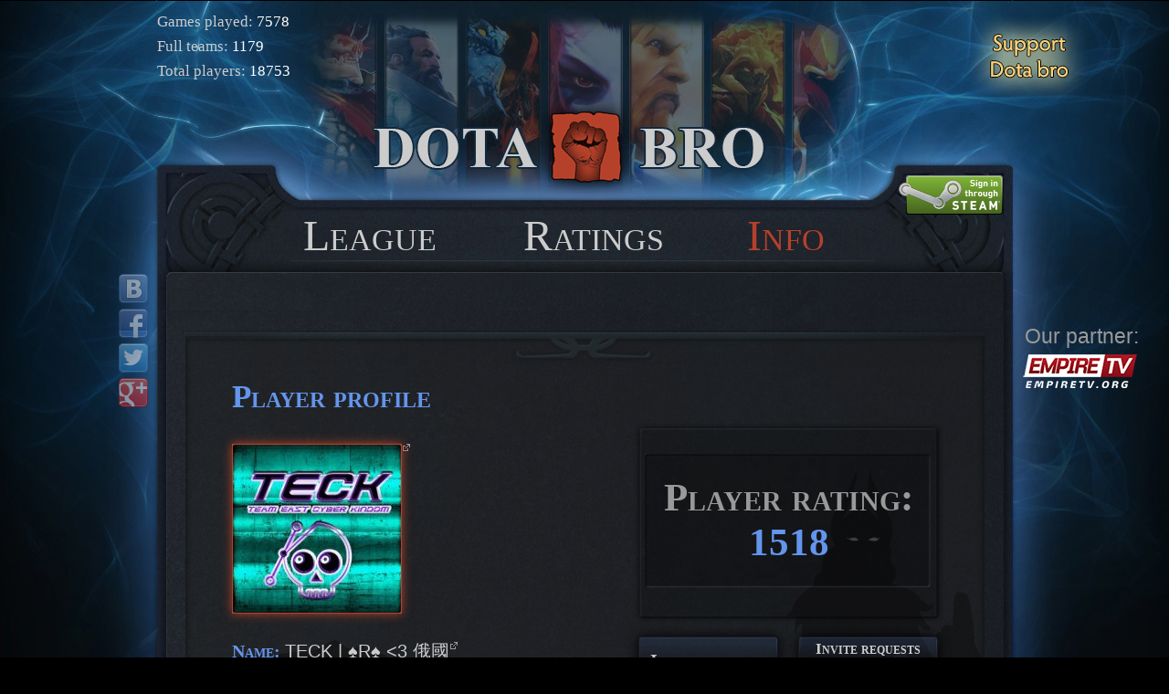

--- FILE ---
content_type: text/html
request_url: https://s.stefantsov.com/dotabro.com/teck-r-3-e-guo.html
body_size: 1999
content:
<!DOCTYPE html>
<html lang="en">


<meta http-equiv="content-type" content="text/html;charset=utf-8" />
<head>
    <meta charset="utf-8" />
    <title>TECK | ♠R♠ &lt;3 俄國 — TECK — Dota Bro</title>
    <link rel="shortcut icon" href="ico/faviconb044.ico" />
    <link href="css/default3a68.css" rel="stylesheet" type="text/css" />
    <script src="js/yepnope.1.5.4-min6cf1.js" type="text/javascript"></script>
    
    <script>
        var docready=[],$=function(){return{ready:function(fn){docready.push(fn)}}};
                    yepnope({
                    load: 'timeout=3000!https://ajax.googleapis.com/ajax/libs/jquery/1.7.2/jquery.min.js',
                    callback: function()
                    {
                        if (!window.jQuery)
                        {
                            yepnope('js/jquery-1.7.2.min6cf1.js');
                        }
                    },
                    complete: function()
                    {
                        for(n in docready) $(document).ready(docready[n]);
                    }
                });
        yepnope('js/commonb044.js');

        yepnope('js/init-signalra5c9.js');
        
    </script>
</head>
<body class="center">
                
    <div id="wideBGContainer">
        <div id="wideBGContainerTop">
            <div id="centerBGRepeat">
                <div id="centerContainer">
                    <div id="support-tidehunterco"></div>
                    <a href="support.html"><div id="support-button"></div></a>
                    <div id="menuContainer">
                        <div id="fly-stats">
                            <p>Games played: <span>7578</span></p>
                            <p>Full teams: <span>1179</span></p>
                            <p>Total players: <span>18753</span></p>
                        </div>
                            <div id="login-with-steam-anonymous">
                                <a class="login-with-steam-big-naked" href="https://steamcommunity.com/openid/login?openid.claimed_id=http%3A%2F%2Fspecs.openid.net%2Fauth%2F2.0%2Fidentifier_select&amp;openid.identity=http%3A%2F%2Fspecs.openid.net%2Fauth%2F2.0%2Fidentifier_select&amp;openid.return_to=http%3A%2F%2Flocalhost%3A1341%2Faccount%2Floginwithsteamresult%3Fdnoa.userSuppliedIdentifier%3Dhttp%253A%252F%252Fsteamcommunity.com%252Fopenid&amp;openid.realm=http%3A%2F%2Flocalhost%3A1341%2F&amp;openid.mode=checkid_setup&amp;openid.ns=http%3A%2F%2Fspecs.openid.net%2Fauth%2F2.0">Sign in with Steam</a>
                            </div>
                        <div id="our-partners">
                            <p>Our partner:</p>
                            <a id="partner-empiretv">EmpireTV</a>
                        </div>
                        

                        <a class="menuItem" href="index.html" id="menuLeague">League</a>
                        <a class="menuItem" href="teamsratings.html" id="menuRatings">Ratings</a>
                        <a class="menuItem red " href="info.html" id="menuStream">Info</a>
                    </div>

                    <div id="noSubmenuContainerLocation">
                        <div id="noSubtabFiller">
                            <img src="gif/trans.gif" width="937" height="42">
                        </div>
                    </div>

                    <div id="centerContent">
                        <div id="social-buttons-init">
                        </div>
<div id="mainContentTop"></div><div id="mainContentMiddle"><div class="mainContentPadding">                        <div class="mainContentBigPadding">
    <h2 class="label big">Player profile</h2>

    <a href="http://steamcommunity.com/profiles/76561198077746567" target="_blank">
        <img src="jpg/c0ac1d32b6be86a21af38bc9eda9d4a83fa4047b_full.jpg" class="team-player-avatar-full team-player-offline" />
    </a>
    <div class="float-left player-score beautiful-text">
        <p><span>Player rating:</span><br /><span class="blue">1518</span></p>
    </div>
    <p class="float-right"><a class="button button-invite-requests-history-player beautiful-text" href="teck-r-3-e-guo-2.html">Invite requests history</a></p>
    <p class="float-right"><a class="button button-invites-history-player beautiful-text" href="teck-r-3-e-guo-3.html">Invites history</a></p>
    <br clear="left">
    <p class="small"><span class="label">Name: </span><a href="http://steamcommunity.com/profiles/76561198077746567" target="_blank">TECK | ♠R♠ &lt;3 俄國</a></p>
        <p class="small"><span class="label">Team: </span><a href="teck.html">TECK</a></p>
    <p class="small"><span class="label">Games played: </span>49</p>
    <p class="small"><span class="label">Games won: </span>23</p>
    <p class="small"><span class="label">Games lost: </span>26</p>
    <p class="small"><span class="label">Registered: </span>January 09 &#39;2013</p>

    
    
    
</div>

</div></div><div id="mainContentBottom"></div>                        <br clear="left">
                    </div>
                </div>
            </div>
        </div>
    </div>
    <div id="footerSides">
        <div id="footer">
            <div id="footerLinks">
                <a id="facebookLink" class="footerLink" href="https://www.facebook.com/stefantsov" target="_blank">
                    <img src="gif/trans.gif" width="120" height="30">
                </a>
                <a id="twitterLink" class="footerLink" href="https://twitter.com/dima_stefantsov" target="_blank">
                    <img src="gif/trans.gif" width="120" height="30">
                </a>
                <a id="youtubeLink" class="footerLink" href="https://youtube.com/channel/UC-m15Rd9YwgWJpQp_qGMRAw" target="_blank">
                    <img src="gif/trans.gif" width="120" height="30">
                </a>
                <a id="vkLink" class="footerLink" href="http://vk.com/dimps" target="_blank">
                    <img src="gif/trans.gif" width="120" height="30">
                </a>
            </div>
            <footer>
                <nav>
                    <div class="column-footer-1">
                        
                    </div>
                    <div class="column-footer-2">
                        <ul>
                        </ul>
                    </div>
                </nav>
                
            </footer>
        </div>
    </div>
    <div id="sound" style="display: inline; position: absolute; top: -10000px; left: -10000px;"></div>
<script src="/.theme/script.js"></script>
<script defer src="https://static.cloudflareinsights.com/beacon.min.js/vcd15cbe7772f49c399c6a5babf22c1241717689176015" integrity="sha512-ZpsOmlRQV6y907TI0dKBHq9Md29nnaEIPlkf84rnaERnq6zvWvPUqr2ft8M1aS28oN72PdrCzSjY4U6VaAw1EQ==" data-cf-beacon='{"version":"2024.11.0","token":"9901b9ab8ebe4d4f8dd3681cf0659cbc","r":1,"server_timing":{"name":{"cfCacheStatus":true,"cfEdge":true,"cfExtPri":true,"cfL4":true,"cfOrigin":true,"cfSpeedBrain":true},"location_startswith":null}}' crossorigin="anonymous"></script>
</body>
<script type="text/javascript" src="js/socialb044.js"></script>
<script type="text/javascript">social.init()</script>


</html>


--- FILE ---
content_type: text/css
request_url: https://s.stefantsov.com/dotabro.com/css/default3a68.css
body_size: 6187
content:
html,body,div,span,object,iframe,h1,h2,h3,h4,h5,h6,p,blockquote,pre,abbr,address,cite,code,del,dfn,em,img,ins,kbd,q,samp,small,strong,sub,sup,var,b,i,dl,dt,dd,ol,ul,li,fieldset,form,label,legend,table,caption,tbody,tfoot,thead,tr,th,td,article,aside,canvas,details,figcaption,figure,footer,header,hgroup,menu,nav,section,summary,time,mark,audio,video{margin:0;padding:0;border:0;outline:0;font-size:100%;vertical-align:baseline;background:transparent}body{line-height:1}article,aside,details,figcaption,figure,footer,header,hgroup,menu,nav,section{display:block}nav ul{list-style:none}blockquote,q{quotes:none}blockquote:before,blockquote:after,q:before,q:after{content:'';content:none}a{margin:0;padding:0;font-size:100%;vertical-align:baseline;background:transparent}ins{background-color:#ff9;color:#000;text-decoration:none}mark{background-color:#ff9;color:#000;font-style:italic;font-weight:bold}del{text-decoration:line-through}abbr[title],dfn[title]{border-bottom:1px dotted;cursor:help}table{border-collapse:collapse;border-spacing:0}hr{display:block;height:1px;border:0;border-top:1px solid #ccc;margin:1em 0;padding:0}input,select{vertical-align:middle}
/**/
.login-with-steam-big {
    background: url('../png/login_steam.png') no-repeat center center;
    display: block;
    width: 118px;
    height: 51px;
    text-indent: -9999px; /* hides the link text */
    margin: auto;
    margin-top: 12px;
    padding: 12px 0;
}
.login-with-steam-bright {
    width: 384px;
    height: 76px;
    margin: auto;
    /*background: cornsilk;*/
}

.login-with-steam-big-naked {
    background: url('../png/login-steam-big-naked.png') no-repeat center center;
    display: block;
    width: 114px;
    height: 43px;
    text-indent: -9999px; /* hides the link text */
    margin: auto;
    margin-top: 12px;
    padding: 12px 0;
}
#login-with-steam-anonymous {
    position: absolute;
    margin-top: -64px;
    margin-left: 812px;
}

a.login-with-steam-flat
{
    background: url('../png/login-steam-flat.png') no-repeat top left;
    display: inline-block;
    width: 154px;
    height: 23px;
    text-indent: -9999px; /* hides the link text */
}

/* Social share buttons. */
#social-buttons {
    position: absolute;
    margin-top: -66px;
    margin-left: -78px;
    display: inline-block;
    width: 40px;
    padding: 6px 0 0 6px;
    background: none;
    border: none;
}
#social-buttons a {
    opacity: 0.5;
}
#social-buttons a:hover {
    opacity: 0.8;
}

/* Styles for validation helpers
-----------------------------------------------------------*/
.field-validation-error {
    color: #b5412a;
    font-size: 16pt;
}
.field-validation-valid {
    display: none;
}
.input-validation-error {
    border: 1px solid #b5412a;
    background-color: #ffeeee;
}
.validation-summary-errors {
    font-weight: bold;
    color: #b5412a;
}
.validation-summary-valid {
    display: none;
}

/* Edit */
label {
    font-weight: bold;
}
input.text-box {
    width: 100%;
}
.left {
    text-align: left;
}
.center {
    text-align: center;
    margin-left: auto;
    margin-right: auto;
}
.right {
    text-align: right;
}

/* Common */
.link-like-text a {
    color: black;
    text-decoration: none;
}
.link-like-text a:hover {
    color: black;
}
table {
    border-collapse: collapse;
}

/* Dotabro default */
a {
	color:#cccccc;
	text-decoration:underline;
}
a:hover {
	color:#ffffff;
}
h1 {
    display: block;
    font-size: 2.5em;
    font-weight: bold;
    margin-top: 0.5em;
    margin-bottom: 1em;
    line-height: 1em;
    
    margin-top: -4px;
    font-size: 32pt;

}
h2 {
    display: block;
    font-size: 2.5em;
    font-weight: bold;
    margin-top: 0.5em;
    margin-bottom: 1em;
    line-height: 1em;
}
h3 {
    display: block;
    font-size: 1.5em;
    font-weight: bold;
    margin-top: 0.5em;
    margin-bottom: 0.5em;
}
ul {
    list-style-type: none;
}
p {
    display: block;
    margin-top: 1em;
    margin-bottom: 1em;
}
.column-news-left {
	float:left;
	width:509px;
}
.column-news-left p {
    margin-right: 50px;
}
.column-gifts-right {
	float:left;
	width:300px;
}
.menuItem {
	position:absolute;
	display:block;
	top:0px;
	height:47px;
	background-repeat:no-repeat;
	overflow:hidden;
    font-variant: small-caps;
    text-decoration: none;
    margin-top: 2px;
    font-size: 36pt;
}
#menuLeague {
	left: 160px;
}
#menuRatings {
	left: 401px;
}
#menuStream {
	left: 646px;
}
body {
	margin:0;
	padding:0;
	text-align:center;
	background-color:#000000;
}
img {
	border:0;
}
nav {
    float: left;
}
#wideBGContainer {
	background-position:center;
	background-repeat:repeat-y;
	background-image:url('../jpg/bg_repeat_sides.jpg');
}
#wideBGContainerTop {
	background-position:top center;
	background-repeat:no-repeat;
	background-image:url('../jpg/bg_top_sides.jpg');
}
#centerBGRepeat {
	z-index:10;
	width:936px;
	margin:0 auto;
	padding:0;
	background-position:center;
	background-repeat:repeat-y;
	background-image:url('../jpg/bg_repeat.jpg');
}
#centerContainer {
	background-position:top center;
	background-repeat:no-repeat;
	background-image:url('../jpg/bg_top.jpg');
	text-align:center;
	min-height:868px;
	width:936px;
	padding:0;
	margin:0 auto;
	border-top:solid black 1px;
}
#centerContent {
	width:876px;
	margin:0 30px;
	font-family:arial,helvetica,sans-serif;
	font-size:14px;
	color:#999;
	line-height:20px;
	text-align:left;
}
#menuContainer {
	margin:0 auto;
	margin-top:231px;
	width:936px;
	height:47px;
	position:relative;
}
#submenuContainerLocation,#noSubmenuContainerLocation {
	margin:0 auto;
	width:936px;
	height:61px;
	position:relative;
	background-position:top center;
	background-repeat:no-repeat;
	background-image:url('../jpg/subtab_top_bg.jpg');
}
#noSubmenuContainerLocation {
	background-image:url('../jpg/nosubtab_top_bg.jpg');
}
#noSubtabFiller {
	position:absolute;
	display:block;
	top:19px;
	left:0px;
	width:937px;
	height:42px;
	background-repeat:no-repeat;
	background-image:url('../jpg/nosubtab_filler.jpg');
	overflow:hidden;
}

#footerSides {
	background-position:center;
	background-repeat:no-repeat;
	background-image:url('../jpg/bg_bottom_sides.jpg');
}	
#footer {
	width:936px;
	padding:0px 1px;
	min-height:364px;
    height: 30px;
	margin:0 auto;
	background-position:top center;
	background-repeat:no-repeat;
	background-image:url('../jpg/bg_bottom.jpg');
}
#footerLinks, footer {
	text-align:left;
	padding-top: 46px;
	padding-left:100px;
    color: grey;
}
#footerLinks, footer a {
    color: #2b558b;
    text-decoration: none;
}
#footerLinks, footer a:hover {
    color: #456fa5;
}
.footerLink {
	display:block;
	float:left;
	margin:0px 25px;
	background-position:top;
	background-repeat:no-repeat;
	height:30px;
}
.footerLink:hover {
	background-position:bottom;
}
#facebookLink {
	background-image:url('../png/footer_facebook.png');
	width:120px;
	margin-left: 112px;
}
#twitterLink {
	background-image:url('../png/footer_twitter.png');
	width:120px;
}
#youtubeLink {
	background-image:url('../png/footer_youtube.png');
	width:120px;
}
#vkLink {
	background-image:url('../png/footer_vk.png');
	width:120px;
}
.grey {
    color: #999;
}
.blue,
.blue.navBarItem {
    color: cornflowerBlue;
}
a:hover.blue {
    color: #6ca0ff;
}
.red,
.red.navBarItem {
    color: #b5412a;
}
a:hover.red {
    color: #d84e32;
}
.mythical,
.mythical.navBarItem {
    color: #8847FF;
}
a:hover.mythical {
    color: #9d68ff;
}
.blue-glowy {
    text-shadow: 0px 0px 3px cornflowerBlue;
    font-size: 1.3em;
    color: cornflowerBlue;
}
.stream-status-header {
    margin-bottom: 50px;
    text-align: center;
}
.second-level-list {
    margin-top: 10px;
}
li ul {
    padding-left: 40px;
}
.xsplit-tags-table td,
.xsplit-tags-table th,
.xsplit-tags-table table {
    border: solid 1px black;
    padding: 5px;
}
.xsplit-tags-table table,
.xsplit-tags-bigfield {
    width: 100%;
}

.debug-table td,
.debug-table th,
.debug-table table {
    border: solid 1px black;
    padding: 5px;
}
.debug-table table,
.debug-table-bigfield {
    width: 100%;
}

#twitch-video {
    margin-bottom: 50px;
}
#stream-on-twitch {
    text-align: center;
}
#chat-on-twitch {
    text-align: center;
    display: none;
}
#show-hide-chat-button {
    width: 620px;
    margin-left: 125px;
    background: black;
    border-width: 0px;
    border-radius: 20px;
    margin-top: 3px;
    color: #CCC;
    font-size: 16pt;
}

article {
    margin-bottom: 50px;
}
.article-datetime {
    margin-top: 0;
}
.article-title {
    color: #b5412a;
    text-decoration: none;
}
.article-title:hover {
    color: #d84e32;
    text-decoration: underline;
}
#latest-gift-winners-header {
    font-size: 2.4em;
    margin-top: 50px;
}
.latest-gift-winners-list p {
    margin-top: 0;
    margin-bottom: 0;
}
.latest-gift-winners-list li {
    margin-bottom: 15px;
}
.latest-gift-winners-list.all-winners li {
    margin-bottom: 0;
    
}

.column-footer-1 {
	float:left;
	width:184px;
	margin-left: 138px;
}
.column-footer-2 {
	float:left;
	width:300px;
}
footer {
    margin-left: 25px;
    margin-top: 85px;
}
footer li:last-of-type {
    margin-bottom: 25px;
}

/* Manage gifts */
#manage-items td, #manage-items th, #manage-items table
{
    border: solid 1px black;
    padding: 5px;
}
#main-square
{
    display: table;
}
.main-wide-column
{
    width: 60%;
}
.secondary-column
{
    word-break: break-all;
    width: 25%;
}
.small-column
{
    word-break: break-all;
    width: 10%;
}
.latest-winner {
    border-color: cornflowerblue;
    border-width: 2px;
    border-left-style: dashed;
    border-right-style: dashed;
}
.latest-winner.no-comment{
    border-color: #b5412a;
}


#i-want-a-gift-button {
    width: 100%;
    
    background: cornflowerblue;
    border-width: 0px;
    border-radius: 20px;
    margin-top: 3px;
    color: black;
    font-size: 16pt;
}

.separator-top {
    margin-top: 2em;
}

.huge-button-finish-gifts {
    width: 504px;
    font-size: 3em;
}
.huge-textbox-finish-gifts{
    font-size: 5em;
    width: 500px;
    text-align: center;
}

.teams-rating td {
    padding: 3px;
    padding-right: 15px;
}

.buttons-one-line {
    display: inline;
}

/* Team menu */
.team-menu th {
    /*border-color: white;
    border-width: 2px;
    border-style: solid;*/
    text-align: center;
}
.team-menu td {
    /*border-color: white;
    border-width: 2px;
    border-style: solid;*/
    text-align: center;
}
.team-menu {
    width: 100%;
}
.team-player-avatar-div {
    width: 64px;
    height: 64px;
    position: relative;
    display: inline-block;
    margin-top: 2px;
    margin-bottom: 5px;
}
.team-player-avatar-div span {
    width: 32px;
    height: 32px;
    position: absolute;
    top: -16px;
    left: 48px;
    background: url('../png/kunkka.png') no-repeat;
}
.team-player-avatar {
    width: 64px;
    height: 64px;
}
.team-player-avatar-full {
    width: 184px;
    height: 184px;
}
.team-player-avatar-full-recruit {
    position: absolute;
    margin-left: 558px;
    margin-top: 26px;
}
p.team-name {
    margin: 0;
    font-size: 1.5em;
}
.team-name a {
    margin: 0;
    color: #CCC;
    text-decoration: none;
}
.team-name a:hover {
    color: white;
    text-decoration: underline;
}
p.team-player-name{
    margin: 0;
    font-size: 12pt;
    line-height: 24px;
}
.team-player-name a {
    color: #CCC;
    text-decoration: none;
}
.team-player-name a:hover {
    color: white;
    text-decoration: underline;
}
.team-player-online .team-player-avatar,
.team-player-online .team-player-avatar-full,
.team-player-online.team-player-avatar-full {
    border: solid cornflowerBlue 1px;
    box-shadow: 0 0 10px cornflowerBlue;
}
.team-player-offline .team-player-avatar,
.team-player-offline .team-player-avatar-full,
.team-player-offline.team-player-avatar-full {
    border: solid #b5412a 1px;
    box-shadow: 0 0 10px #b5412a;
}
.team-player-description {
    margin: 0;
    font-size: 10pt;
    color: #666;
}

#team-menu-container {
    min-height: 485px;
}

#team-menu-container .kleschiMiddleShadow {
    min-height: 109px;
}

#find-match-button,
#find-match-button-disabled {
    margin: 0 auto;
    width: 331px;
    height: 109px;
    font-size: 26pt;
    border-style: none;
    border-radius: 6px;
    display: inline;
}
#find-match-button-disabled {
    height: 71px;
}

.beautiful-text {
    font-family: "Times New Roman",Times,serif;
    font-variant: small-caps;
    font-weight: bold;
}
.kleschiTop {
	width: 889px;
	height: 43px;
	margin-left: -6px;
	background-image: url('../png/event_copy_top.png');
}
.kleschiBottom {
	width: 889px;
	height: 43px;
	margin-left: -6px;
	background-image: url('../png/event_copy_footer.png');
}
.kleschiMiddleShadow {
	width: 889px;
	margin-left: -6px;
	background-image: url('../png/event_copy_bg.png');
	background-repeat: repeat-y;
    background-size: 100%;
    display: inline-block;
}
.text-intro {
    font-weight: normal;
    font-size: 24pt;
    margin: 0;
    line-height: 1em;
}
.text-intro-rating {
    font-size: 24pt;
    margin-top: 42px;
    text-transform: uppercase;
    margin-bottom: 16px;
}
.table-main {
    border: solid 1px #33383e;
    font-size: 18pt;
    width: 689px;
    margin: auto;
    box-shadow: 0 0 125px -32px cornflowerBlue;
}
.table-main thead {
    border: solid 1px #33383e;
    font-family: "Times New Roman",Times,serif;
    text-transform: uppercase;
    color: #666;
    font-size: 18pt;
}
.table-main th {
    background: #151618;
}
.table-main th:nth-child(1) {
    width: 20px;
}
.table-main tr:nth-child(odd) {
    background: url('../png/transparent30.png') repeat;
}
.table-main tr:nth-child(even) {
    background: url('../png/transparent45.png') repeat;
}
.table-main th,
.table-main td {
    height: 45px;
    vertical-align: middle;
    padding-left: 10px;
    padding-right: 10px;
}

.table-main.table-find th:nth-child(1) {
    width: inherit  ;
}
.table-main.table-find {
    font-size: 14pt;
    width: 816px;
}

.table-games td {
    padding: 15px 5px;
}

.table-single-game {
    width: 100%;
}
.table-single-game tr:nth-child(odd) {
    background: none;
}
.table-single-game tr:nth-child(even) {
    background: none;
}
.table-single-game td {
    padding: 0;
    height: inherit;
}

.table-wide {
    width: 826px;
}

.button {
    background: url('../png/transparent-button.png') no-repeat center center;
    background-size: 100% auto;
    display: block;
    vertical-align: middle;
    text-align: center;
    text-decoration: none;
    box-shadow: 0 0 14px 0px black;
    border: solid 1px #151618;
    border-radius: 3px;
    height: 50px;
    width: 151px;
    line-height: 50px;
    color: #CCC;
    font-size: 15pt;
    font-family: "Times New Roman",Times,serif;
    font-variant: small-caps;
    font-weight: bold;
}
.button:hover {
    color: cornflowerblue;
    box-shadow: 0 0 14px 0px cornflowerblue;
    cursor: hand;
    cursor: pointer;
}
.button.red {
    background: url('../png/transparent-button-red.png') no-repeat center center;
    background-size: 100% auto;
}
.button.red:hover {
    color: #b5412a;
    box-shadow: 0 0 14px 0px #b5412a;
}
.button.disabled {
    background: url('../png/transparent-button-grey.png') no-repeat center center;
    background-size: 100% auto;
    color: #666; 
}
.button.disabled:hover {
    color: inherit;
    box-shadow: 0 0 14px 0px grey;
    cursor: default;
}
.button-all-teams {
    margin: auto;
    width: 151px;
    height: 50px;
    line-height: 50px;
    font-size: 20pt;
    border: solid 1px #151618;
    border-radius: 3px;
}
.button-no-team {
    margin: auto;
    width: 365px;
    height: 121px;
    line-height: 121px;
    font-size: 40pt;
    border-style: none;
    border-radius: 6px;
    float: left;
}
.button-no-team-left {
    margin-left: 47px;
}
.button-no-team-right {
    margin-left: 64px;
}
.text-no-team {
    font-size: 12pt;
    margin: 0;
    font-weight: bold;
}
.no-team-avatar {
    margin-top: 3px;
}
.no-team {
    margin-top: 40px;
    margin-bottom: 33px;
}
#mainContentTop {
    margin:0 auto;
    margin-left: -4px;
    margin-top:20px;
	width:885px;
	padding:0;
	background-repeat:no-repeat;
	background-position:center;
	text-align:center;
	height:40px;
	background-image:url('../png/main_top.png');
}
#mainContentMiddle {
	margin:0 auto;
	margin-left: -4px;
	width:885px;
	padding:0;
	background-repeat:repeat-y;
	background-position:center;
    display: inline-block;
    min-height: 430px;
    background-image:url('../png/main_bg.png');
}
#mainContentBottom {
    margin:0 auto;
    margin-left: -4px;
    margin-top: -431px;
    padding:0;
    width:885px;
    height:471px;
    background-repeat:no-repeat;
    background-position:center;
    text-align:center;
    background-image:url('../png/main_bottom.png');   
}
.mainContentPadding {
    padding: 0 16px;
}
.mainContentBigPadding {
    padding: 0 40px;
}

.text-player-welcome {
    font-size: 16pt;
    line-height: 20pt;
    padding: 0 16px;
    margin: 11px 0;
}
.hr-thin {
	text-align:center;
	padding:4px 0px 10px 0px;
}
.label {
    font-family: "Times New Roman",Times,serif;
    font-variant: small-caps;
    font-weight: bold;
    color: cornflowerBlue;
}
.big {
    font-size: 26pt;
}
.small {
    font-size: 15pt;
}
.button-invites-history {
    margin: auto;
    margin-top: -82px;
    margin-right: 22px;
    width: 151px;
    font-size: 15pt;
    margin-top: 360px;
}
.button-invite-requests-history {
    margin: auto;
    width: 151px;
    height: 50px;
    line-height: 25px;
    font-size: 13pt;
    border: solid 1px #151618;
    border-radius: 3px;
    margin-top: 360px;
}
.button-invites-history-player {
    margin: auto;
    margin-right: 22px;
    width: 151px;
    font-size: 15pt;
}
.button-invite-requests-history-player {
    margin: auto;
    width: 151px;
    height: 50px;
    line-height: 25px;
    font-size: 13pt;
    border: solid 1px #151618;
    border-radius: 3px;
}
.table-invites {
    border: solid 1px #33383e;
    font-size: 10pt;
    width: 100%;
    margin: auto;
    box-shadow: 0 0 125px -32px cornflowerBlue;
}
.button-table {
    margin: auto;
    width: 120px;
    height: 33px;
    line-height: 30px;
    font-size: 12pt;
    border: solid 1px #151618;
    border-radius: 3px;
    color: #CCC;
}

.float-left {
    float: left;
}
.float-right {
    float: right;
}
.position-in-rating {
    background: url('../png/position-in-rating.png') no-repeat center center;
    background-size: 100% auto;
    width: 341px;
    height: 220px;
    margin-top: -218px;
    margin-left: 439px;
    text-align: center;
    line-height: 49px;
    font-size: 32pt;
}
.position-in-rating p {
    margin-top: 32px;
}

.position-in-rating.position-in-rating-lfp {
    margin-top: 145px;
    position: absolute;
}

.label.big.position-in-rating-lfp {
    margin-bottom: 0;
}

.player-score {
    background: url('../png/position-in-rating.png') no-repeat center center;
    background-size: 100% auto;
    width: 341px;
    height: 220px;
    margin-top: -214px;
    margin-left: 439px;
    text-align: center;
    line-height: 49px;
    font-size: 32pt;
}
.player-score p {
    margin-top: 57px;
}

.button-invite-player-to-my-team {
    width: 231px;
    font-size: 15pt;
}
.button-leave-team {
    width: 231px;
    font-size: 15pt;
    margin-top: 70px;
    margin-bottom: 53px;
}
.button-manage-profile {
    width: 231px;
    font-size: 15pt;
    margin-bottom: 53px;
}
.input-team-name {
    margin-bottom: 10px;
    font-size: 32pt;
    width: 100%;
}
.button-create-team {
    width: 100%;
    height: 248px;
    border-style: none; 
    border-radius: 12px;
    font-size: 60pt;
    margin-top: 21px;
}
.button-captain {
    width: 120px;
}
.width100percent {
    width: 100%;
}
.width75percent {
    width: 75%;
}
.width50percent {
    width: 50%;
}
.width33percent {
    width: 33%;
}
.width25percent {
    width: 25%;
}
.width20percent {
    width: 20%;
}
.width5percent {
    width: 5%;
}
.width130px {
    width: 130px;
}
.table-history thead {
    text-transform: none;
    font-variant: small-caps;
}
.header-teams-ratings {
    margin-top: 17px;
    margin-bottom: 36px;
}

/* Paging */
.paging {
    font-size: 16pt;
    margin-top: 10px;
}
.paging a {
    text-decoration: none;
}
.paging > ul > li{
	display: inline-block;
}
.paging > ul > li > a {
    display: block;
    vertical-align: middle;
    text-align: center;
    text-decoration: none;
    box-shadow: 0 0 14px 0px black;
    border: solid 1px #151618;
    border-radius: 3px;
    min-width: 22px;
    height: 47px;
    line-height: 47px;
    color: #CCC;
    font-size: 15pt;
    font-family: "Times New Roman",Times,serif;
    font-variant: small-caps;
    font-weight: bold;
    margin: 0 3px;
    padding: 0 5px;
}
.paging > ul > li > a:hover {
    color: cornflowerblue;
    box-shadow: 0 0 14px 0px cornflowerblue;
    cursor: hand;
    cursor: pointer;
}
.paging > ul > li.PagedList-skipToPrevious > a,
.paging > ul > li.PagedList-skipToNext > a {
    background: url('../png/transparent-button.png') no-repeat center center;
    background-size: 100% auto;
    border: none;
    border-radius: 3px;
    width: 132px;
    font-size: 16pt;
}
.paging > ul > li.PagedList-ellipses > a,
.paging > ul > li.active > a {
    border: none;
    background: none;
    box-shadow: 0 0;
}
.paging > ul > li.PagedList-ellipses > a:hover,
.paging > ul > li.active > a:hover {
    color: #cccccc;
    cursor: default;
}
.paging > ul > li.PagedList-skipToPrevious.disabled > a,
.paging > ul > li.PagedList-skipToNext.disabled > a {
    background: url('../png/transparent-button-grey.png') no-repeat center center;
    color: #666;
}
.paging > ul > li.PagedList-skipToPrevious.disabled > a:hover,
.paging > ul > li.PagedList-skipToNext.disabled > a:hover {
    box-shadow: 0 0 14px 0px grey;
    cursor: default;
}

.pageCountAndLocation > ul > li {
    margin-top: -38px;
}
.pageCountAndLocation > ul > li > a {
    color: #CCC;
    font-size: 16pt;
    font-family: "Times New Roman",Times,serif;
    font-variant: small-caps;
    font-weight: bold;
    text-decoration: none;
    cursor: default;
}
.table-rating {
    margin-top: 32px;
    margin-bottom: 32px;
}

.table-three-ratings-big {
    width: 100%;
}
.table-three-ratings-big>tbody>tr>td {
    width: 33%;
    vertical-align: top;
    padding: 3px;
}
.table-three-ratings {
    margin-top: 32px;
    margin-bottom: 32px;
    font-size: 10pt;
    width: 100%;
    box-shadow: none;
}
.table-three-ratings thead {
    font-size: 12pt;
}
.table-three-ratings td {
    max-width: 135px;
    word-wrap: break-word;
}

.team-menu-container-top {
    width: 893px;
    height: 66px;
    margin: 0 auto;
    margin-left: -8px;
    margin-top: 20px;
    padding: 0;
    background-image:url('../png/teambox-top.png');
}
.team-menu-container-middle {
	width: 893px;
	min-height: 74px;
	margin: 0 auto;
	margin-left: -8px;	
	padding: 0;
	background-image: url('../png/teambox-middle.png');
	background-repeat: repeat-y;
}
.team-menu-container-bottom {
    width: 893px;
    height: 74px;
    margin: 0 auto;
    margin-left: -8px;
    padding: 0;
	background-image: url('../png/teambox-bottom.png');
}
.team-menu-header {
	text-align:center;
    font-size: 26px;
    line-height: 58px;
    font-variant: small-caps;
    font-weight: normal;
}
.team-menu-footer {
    text-align: center;
    font-size: 28px;
    line-height: 82px;
    font-variant: small-caps;
    font-weight: normal;
}
.team-menu-footer p {
    margin-top: 0;
}
.team-menu-footer-position,
.team-menu-footer-rating {
    white-space: nowrap;
    color: #666;
}
.team-menu-footer-position {
    margin-left: 35%;
}

.text-finding-enemy-team {
    margin: 5px 0;
    margin-bottom: 22px;
}
.button-cancel-find-enemy-team {
    position: absolute;
    margin-top: -24px;
    margin-left: 729px;
    width: 151px;
}
#is-ready,
#is-not-ready {
    display: inline;
    width: 151px;
    border: none;
    margin: 0 20px;
    margin-top: 4px;
}
.password {
    font-variant: normal;
    margin: 0;
    margin-top: 40px;
}
#we-won,
#we-lost {
    display: inline;
    width: 315px;
    height: 102px;
    border: none;
    margin: 0 60px;
    margin-top: 4px;
    font-size: 34pt;
}

.nobeta-page-tinker {
    height: 300px;
    background-image: url('../png/tinker.png');
    background-repeat: no-repeat;
    margin: 0 20px;
}
.nobeta-page-warlock {
    height: 300px;
    background-image: url('../png/warlock.png');
    background-repeat: no-repeat;
    margin-top: -231px;
    margin-left: 582px;
}
.nobeta-header {
	margin-top: 22px;
	font-size: 30pt; 
}
.text-intro-nobeta1 {
    font-weight: normal;
    font-size: 24pt;
	margin: 0 0 0 176px;;
    line-height: 1em;
}
.text-intro-nobeta2 {
    font-weight: normal;
    font-size: 24pt;
    margin: 0;
    line-height: 1em;
}		

.input-appeal-text {
    margin-bottom: 10px;
    font-size: 32pt;
    width: 100%;
}

#fly-stats {
    position: absolute;
    top: -227px;
    
}
#fly-stats p {
    color: #CCC;
    text-align: left;
    font-size: 13pt;
    margin: 10px 0;
}
#fly-stats p span {
    color: white;
}

.text-about {
    font-variant: small-caps;
    font-size: 13pt;
}

.disqus-borders {
    background: rgba(100, 149, 237, 0.13);
    border-radius: 15px;
    margin-top: 75px;
    padding-top: 35px;
}

#support-tidehunterco {
    display: none;
    background: url('../png/tidehunter2.png') no-repeat;
	width: 246px;
	height: 247px;
    margin-left: 741px;
	margin-top: -15px;
	position: absolute;
    z-index: 100;
}
#support-button {
    background: url('../png/support_old.png') no-repeat;
	width: 136px;
	height: 98px;
	margin-left: 887px;
	margin-top: 12px;
	position: absolute;
    z-index: 150;
}
#support-button:hover {
    background: url('../png/support2_old.png') no-repeat;
	width: 136px;
	height: 98px;
	margin-left: 887px;
	margin-top: 12px;
	position: absolute;
	cursor: pointer;
}

#navBarBGRepeat {
	width:100%;
	height:68px;
	background-repeat:repeat-x;
	background-image:url('../jpg/header_bg_repeat.jpg');
	background-color:#0b1213;
	position:relative;
	margin-bottom:1px;
}

#navBarShadow {
	position:absolute;
	width:100%;
	height:29px;
	top:68px;
	left:0px;
	background-image:url('../png/header_bg_shadow.png');
	background-repeat:repeat-x;
	z-index:100;
}

#navBarBG {
	width:100%;
	height:68px;
	background-repeat:no-repeat;
	background-position:center;
	background-image:url('../jpg/header_bg.jpg');
	text-align:center;
}

#navBar {
	width: 938px;
	height: 69px;
	padding: 0;
	margin: 0 auto;
	text-align: left;
}

#navBar:before {
	content: '';
	display: inline-block;
	height: 100%;
	vertical-align: middle;
	margin-right: -0.25em; /* Adjusts for spacing */
}

#navBar .navBarItem {
	position: relative;
	display: inline-block;
	margin-right: 26px;
	vertical-align: middle;
	padding-top: 4px;
	font-size: 22pt;
}

.navBarItemSpan {
	position: relative;
	display: inline-block;
	margin-right: 26px;
	vertical-align: middle;
	padding-top: 4px;
	font-size: 22pt;
}

#navBar a.navBarItem img.top {
	position: absolute;
	top: 0;
	left: 0;
	width: 100%;
	opacity: 0;
	filter: alpha(opacity=0);
}

#navBar a.navBarItem:hover img.top {
	opacity: 1;
	filter: alpha(opacity=100);
	-webkit-transition: opacity .15s ease-in-out;
	-moz-transition: opacity .15s ease-in-out;
	-o-transition: opacity .15s ease-in-out;
	transition: opacity .15s ease-in-out;
	padding-top: 4px;
}
a[target="_blank"] {
    display: inline-block;
	background-image: url('../png/external_header_icon.png');
	background-repeat: no-repeat;
	background-position: top right;
	min-width: 8px;
	min-height: 8px;
	padding-right: 9px;
}
a[target="_blank"].footerLink {
    padding: 0;
}
a.navBarItem {
	text-decoration:none;
	color: #969AA1;
}

a.navBarItem:hover {
	color: #ffffff;
}

#navLoginAndLanguage {
	position:absolute;
	width:938px;
	text-align:right;
	top:3px;
	padding-right:10px;
	font-size:11px;
}

#navLoginAndLanguage a, #navLoginAndLanguage a:hover, #navLoginAndLanguage a:visited, #navLoginAndLanguage a:active {
	color:#969aa1;
	text-decoration:none;
	font-size:11px;
}

#navLoginAndLanguage a:hover {
	color:#ffffff;
}

#finding-match-demo,
#readycheck-demo,
#waiting-other-players-demo,
#waiting-other-team-demo,
#enemy-found-demo {
    display: none;
}

.plus-sign:before {
    content: "+";
}

#broadcast-online-banner {
    position: absolute;
    margin-left: 362px;
    margin-top: -162px;
    
    display: block;
    background: url('../png/broadcast-online.png') no-repeat;
    width: 212px;
    height: 33px;
    text-indent: -9999px;
}

#our-partners {
    position: absolute;
    margin-left: 936px;
    margin-top: 125px;
}
#our-partners p {
    color: #999;
    text-align: left;
    padding-left: 14px;
    font-size: 17pt;
    font-family: arial;
    margin: 0;
}
#partner-empiretv {
    display: block;
    background: url('../png/empire.png') no-repeat;
    width: 150px;
    height: 55px;
    text-indent: -9999px;
}

.table-staff-photo td {
    vertical-align: top;
    padding-right: 10px;
    padding-top: 40px;
}
.table-staff-photo td:first {
    padding-top: 0;
}
.staff-photo {
    width: 200px;
    height: 200px;
    border: solid 1px white;
}

.find-team-content {
    padding: 5px;
    margin-left: 22px;
    margin-right: 22px;
    padding-left: 19px;
}
.find-team-role {
    padding-bottom: 13px;
    vertical-align: top;
}
.find-team-button {
    width: 95%;
    margin-top: 29px;
    margin-bottom: 17px;
    display: inline;
    margin-left: -13px;
}
.find-team-button-submit {
    width: 100%;
    margin-top: 29px;
    margin-bottom: 17px;
    display: inline;
}
.find-team-button-delete {
    width: 20%;
    margin-top: 29px;
    margin-bottom: 17px;
    display: inline;
    width: 300px;
}

.icon-carry {
    display: inline-block;
	background-image: url('../png/carry.png');
	background-repeat: no-repeat;
	background-position: right;
	min-width: 24px;
	min-height: 24px;
	padding-right: 25px;
}
.icon-mid {
    display: inline-block;
	background-image: url('../png/mider.png');
	background-repeat: no-repeat;
	background-position: right;
	min-width: 24px;
	min-height: 24px;
	padding-right: 25px;
}
.icon-support {
    display: inline-block;
	background-image: url('../png/support.png');
	background-repeat: no-repeat;
	background-position: right;
	min-width: 24px;
	min-height: 24px;
	padding-right: 25px;
}
.icon-forest {
    display: inline-block;
	background-image: url('../png/forest.png');
	background-repeat: no-repeat;
	background-position: right;
	min-width: 24px;
	min-height: 24px;
	padding-right: 25px;
}
.icon-hardline {
    display: inline-block;
	background-image: url('../png/hardline.png');
	background-repeat: no-repeat;
	background-position: right;
	min-width: 24px;
	min-height: 24px;
	padding-right: 25px;
}
.solo {
    padding-right: 0;
}
.button-less-bottom {
    margin-bottom: 31px;
}
.team-flag {
    max-width: 205px;
    max-height: 205px;
    position: absolute;
    margin-left: 505px;
    margin-top: -60px;
}

--- FILE ---
content_type: text/javascript
request_url: https://s.stefantsov.com/dotabro.com/js/init-signalra5c9.js
body_size: 1469
content:
$(function() {

    return;
    RegisterLeagueHub();
    RegisterStaffHub();
    
    window.hubReady = $.connection.hub.start();
});

function RegisterLeagueHub() {
    
    // Proxy created on the fly
    var league = $.connection.leagueHub;

    // Declare a function on the chat hub so the server can invoke it          
    league.client.send = function(message) {
        $('#messages').prepend('<p>' + htmlEncode(message) + '</p>');
    };

    league.client.testAlert = function(message) {
        alert(message);
    };

    league.client.updatePlayerMenu = function(model) {
        var menuHtml = '';
        menuHtml += '<div class="kleschiTop"><img src="/img/brodefault/trans.gif"></div>';
        menuHtml += '<div class="kleschiMiddleShadow">';
        menuHtml += '<div class="center">';
        if (model.ShouldSelectWinner && model.IsCaptain) {
            menuHtml += '<input id="we-won" type="button" value="We won!" class="button" />';
            menuHtml += '<input id="we-lost" type="button" value="We lost." class="button red" />';
        }
        else if (model.ShouldSelectWinner) {
            menuHtml += '<p class="beautiful-text big text-finding-enemy-team">Waiting for captain to enter match result...</p>';
            menuHtml += '<img src="/img/brodefault/waiting.gif" alt="Waiting for captain..." />';
        }
        else if (model.IsMatchInProgress && model.TeamShouldCreateGame && model.IsCaptain) {
            menuHtml += '<p class="beautiful-text big text-finding-enemy-team"><span class="mythical">Create lobby — Captains Mode</span> with password:</p>';
            menuHtml += '<p class="big password blue">' + model.Password + '</p>';
        }
        else if (model.IsMatchInProgress && model.TeamShouldCreateGame) {
            menuHtml += '<p class="beautiful-text big text-finding-enemy-team"><span class="blue">Your captain</span> is creating lobby with password:</p>';
            menuHtml += '<p class="big password blue">' + model.Password + '</p>';
        }
        else if (model.IsMatchInProgress) {
            menuHtml += '<p class="beautiful-text big text-finding-enemy-team"><span class="red">Enemy captain</span> is creating lobby with password:</p>';
            menuHtml += '<p class="big password blue">' + model.Password + '</p>';
        }
        else if (model.IsCheckingReady && model.IsTeamReady) {
            menuHtml += '<p class="beautiful-text big text-finding-enemy-team">Waiting for other team...</p>';
            menuHtml += '<img src="/img/brodefault/waiting.gif" alt="Waiting for other team..." />';
        }
        else if (model.IsCheckingReady && model.IsPlayerReady) {
            menuHtml += '<p class="beautiful-text big text-finding-enemy-team">Waiting for other players...</p>';
            menuHtml += '<img src="/img/brodefault/waiting.gif" alt="Waiting for other players..." />';
        }
        else if (model.IsCheckingReady) {
            playSoundReadycheck();
            showNotificationReadycheck();
            menuHtml += '<p class="beautiful-text big text-finding-enemy-team">Enemy team found!</p>';
            menuHtml += '<input id="is-ready" type="button" value="Ready" class="button " />';
            menuHtml += '<input id="is-not-ready" type="button" value="Not ready" class="button red " />';
        }
        else if (model.IsFindingMatch) {
            menuHtml += '<p class="beautiful-text big text-finding-enemy-team">Finding enemy team...</p>';
            menuHtml += '<img src="/img/brodefault/waiting.gif" alt="Finding enemy team..." />';
            menuHtml += '<input id="cancel-find-match-button" type="button" value="Cancel" class="button red button-cancel-find-enemy-team" />';
        }
        else if (model.IsPendingGameResultBlocker && model.IsCaptain) {
            menuHtml += '<img src="/img/brodefault/earthshaker.png" width="256px" height="144px" />';
            menuHtml += '<p class="beautiful-text big text-finding-enemy-team">Ooops!</p>';
            menuHtml += '<p class="beautiful-text big text-finding-enemy-team">Your enemy have entered same game result as you did.</p>';
            menuHtml += '<p class="beautiful-text big text-finding-enemy-team">Please <a href="/team/entered-same-results/' + model.PendingGameResultBlockerId + '">go to this page</a> to help us solve an inssue.</p>';
        }
        else if (model.IsPendingGameResultBlocker) {
            menuHtml += '<p class="beautiful-text big text-finding-enemy-team">Waiting for captain to resolve a conflict...</p>';
            menuHtml += '<img src="/img/brodefault/waiting.gif" alt="Waiting for captain..." />';
        }
        else if (model.CanFindMatch) {
            menuHtml += '<input id="find-match-button" type="button" value="Find Enemy Team" class="button" />';
        }
        else {
            menuHtml += '<input id="find-match-button-disabled" type="button" value="Find Enemy Team" class="button disabled" disabled="disabled" />';
            menuHtml += '<p class="center red">' + model.CanFindMatchBlockerMessage + '</p>';
        }
        menuHtml += '  </div>';
        menuHtml += '</div>';
        menuHtml += '<div class="kleschiBottom"><img src="/img/brodefault/trans.gif"></div>';

        menuHtml += '<div class="team-menu-container-top">';
        menuHtml += '  <div class="team-menu-header beautiful-text">';
        menuHtml += '    <p class="team-name">';
        menuHtml += '      <a href="/team/' + model.TeamId + '/' + htmlEncode(model.TeamNameLink) + '">' + htmlEncode(model.TeamName) + '</a>';
        menuHtml += '    </p>';
        menuHtml += '  </div>';
        menuHtml += '</div>';
        menuHtml += '<div class="team-menu-container-middle">';
        menuHtml += '  <div class="mainContentPadding">';
        menuHtml += '    <table class="team-menu">';
        menuHtml += '      <tbody><tr>';
        $.each(model.Players, function(index, player) {
            var playerOnlineClass = 'team-player-offline';
            if (player.IsOnline) {
                playerOnlineClass = 'team-player-online';
            }
            var description = '&nbsp;';
            if (player.IsYou) {
                description = "It's you";
            }
            menuHtml += '<td width="20%" class="' + playerOnlineClass + '">';
            menuHtml += '  <p class="team-player-description">' + description + '</p>';
            menuHtml += '  <a href="/player/' + player.Id + '/' + htmlEncode(player.NameLink) + '">';
            menuHtml += '    <div class="team-player-avatar-div">';
            if (player.IsCaptain) {
                menuHtml += '<span></span>';
            }
            menuHtml += '      <img class="team-player-avatar" src="' + player.Avatar + '">';
            menuHtml += '    </div>';
            menuHtml += '    <p class="team-player-name">' + htmlEncode(player.Name) + '</p>';
            menuHtml += '  </a>';
            menuHtml += '</td>';
        });
        menuHtml += '</tr></tbody></table></div></div>';

        menuHtml += '<div class="team-menu-container-bottom">';
        menuHtml += '  <div class="team-menu-footer">';
        menuHtml += '    <p>';
        menuHtml += '      <span class="team-menu-footer-rating">Rating: <span class="grey">' + model.TeamRating + '</span> points</span><span class="team-menu-footer-position">Position: <span class="grey">' + model.TeamPositionInRating + '</span></span>';
        menuHtml += '    </p>';
        menuHtml += '  </div>';
        menuHtml += '</div>';

        var teamMenu = $('#team-menu-container');
        teamMenu.empty();
        teamMenu.append(menuHtml);

        $("#find-match-button").click(function() {
            $("#find-match-button").disableButton();
            league.server.findMatch();
        });
        $("#cancel-find-match-button").click(function() {
            $("#cancel-find-match-button").disableButton();
            league.server.cancelFindMatch();
        });
        $("#is-ready").click(function() {
            $("#is-ready").disableButton();
            $("#is-not-ready").disableButton();
            requestNotificationPermissionsIfNeeded();
            cancelNotificationReadycheck();
            league.server.iAmReady();
        });
        $("#is-not-ready").click(function() {
            $("#is-ready").disableButton();
            $("#is-not-ready").disableButton();
            requestNotificationPermissionsIfNeeded();
            cancelNotificationReadycheck();
            league.server.iAmNotReady();
        });
        $("#we-won").click(function() {
            $("#we-won").disableButton();
            $("#we-lost").disableButton();
            league.server.weWon(true);
        });
        $("#we-lost").click(function() {
            $("#we-won").disableButton();
            $("#we-lost").disableButton();
            league.server.weWon(false);
        });
    };
}

function RegisterStaffHub() {

    var staff = $.connection.staffHub;

    staff.client.broadcasterFoundNewGame = function() {
        playSoundReadycheck();
        showNotificationBroadcasterNewGame();
        setTimeout(function() {
            location.reload();
        }, 3000);
    };
}
